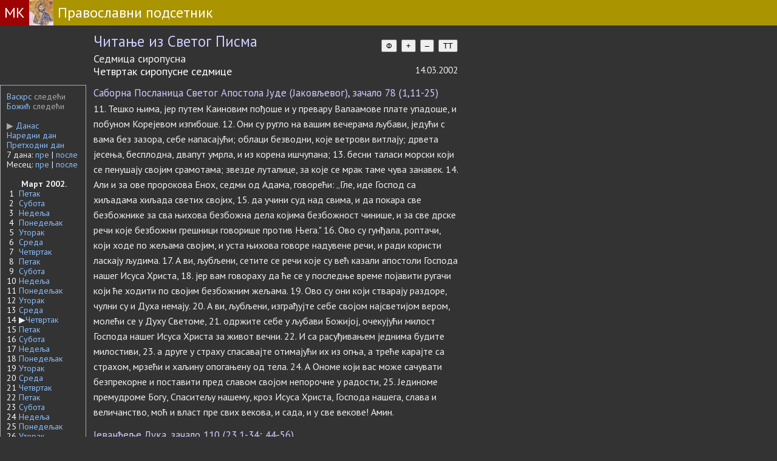

--- FILE ---
content_type: text/html; charset=UTF-8
request_url: https://www.pravoslavno.rs/index.php?q=citanja&datum=2002-03-14
body_size: 8191
content:
<!DOCTYPE HTML>
<html>
<head>
  <!-- Google tag (gtag.js) -->
  <script async src="https://www.googletagmanager.com/gtag/js?id=G-FFKEYNR5L1"></script>
  <script>
    window.dataLayer = window.dataLayer || [];
    function gtag(){dataLayer.push(arguments);}
    gtag('js', new Date());

    gtag('config', 'G-FFKEYNR5L1');
  </script>

<meta http-equiv="content-type" content="text/html; charset=utf-8" />
<meta name="viewport" content="width=device-width, initial-scale=1">
<meta name="google-site-verification" content="VhTi1VexXznr-fqm3LuGtrKChsiM0J9ENMUQFJ75AAc" />
<meta name="alexaVerifyID" content="PGAggGRTEfoWxqJ-F_Q3sV7cxwc" />
<meta name="Title" CONTENT="Микро књига, Православље" />
<meta name="description" CONTENT="Микро књига, Православље" />
<meta name="keywords" content="crkvani kalendar, pravilo posta, pravoslavni kalendar" />
<meta property="fb:admins" content="1274551064" />
<title>Читања за сваки дан у години</title>
<link rel="icon" type="image/x-icon" href="https://www.pravoslavno.rs/favicon.ico">
<link rel="stylesheet" href="index.css" type="text/css">
<link rel="stylesheet" href="https://fonts.googleapis.com/css?family=PT+Sans:regular,bold" type="text/css" />
<script type="text/javascript" src="https://ajax.googleapis.com/ajax/libs/jquery/1.7.1/jquery.min.js"></script>
<link href="https://fonts.googleapis.com/css?family=PT+Serif" rel="stylesheet">
<script src="https://cdnjs.cloudflare.com/ajax/libs/social-share.js/1.0.16/js/social-share.min.js" integrity="sha512-9DNXrSjk17bU9MUbRp3IjwcWe46V8FaGA062PFbryPUAEQVRbz4jiZP6FW0AdbqEGtMYBDWnul3eiGBMJOQajA==" crossorigin="anonymous" referrerpolicy="no-referrer"></script>

<style>
#portert {display:block;}
#pejzas {display:none;}
#postmesecpeta {margin:10px;}

@media screen and (orientation:landscape) {
	#portert {display:none;}
	#pejzas {display:block;}
  #postmesecpeta {
    margin:4px;
    max-width: 670px;
  }
}

.morecontent span {
	display: none;
}
.numberCircle {
    border-radius: 50%;
    width: 20px;
    height: 20px;
    padding: 4px;

    background: #0;
    border: 1px solid #666;
    color: #0;
    text-align: center;

    /* font: 12px Arial, sans-serif; */
}
</style>

<meta property="og:title" content="Православни подсетник">
<meta property="og:type" content="website">
<meta property="og:url" content="https://www.pravoslavno.rs">
<meta property="og:image" content="https://www.pravoslavno.rs/slike/opisi2/1226SvMucenikGavril.jpg">
<meta property="og:image:width" content="200">

<!-- Google Tag Manager -->
<script>(function(w,d,s,l,i){w[l]=w[l]||[];w[l].push({'gtm.start':
new Date().getTime(),event:'gtm.js'});var f=d.getElementsByTagName(s)[0],
j=d.createElement(s),dl=l!='dataLayer'?'&l='+l:'';j.async=true;j.src=
'https://www.googletagmanager.com/gtm.js?id='+i+dl;f.parentNode.insertBefore(j,f);
})(window,document,'script','dataLayer','GTM-KDJH5MM');</script>
<!-- End Google Tag Manager -->

</head>

<body style="height: 100%;" class="dark-page">
<div style="display:flex; background-color:#aa9400; font-size:24px;">
  <a href=https://www.mikroknjiga.rs/store/index.php?IDvrste=1&o=912&oblast=Pravoslavlje>
  <div style="color:#ffffff; padding:7px; background-color:#9d0303;">МК</div></a>
  <div><img style="vertical-align:bottom" src="https://www.pravoslavno.rs/slike/Hristos.jpg" alt="Hristos" height="42"></div>
  <a href=https://www.pravoslavno.rs>
  <div style="color:#ffffff; padding:7px;">Православни подсетник</div></a>
</div>


  <div style="margin:12px 12px 12px 154px; width:600px;">
    
    <div style="display: flex; justify-content: space-between;">
    <div class="crvena_tamna" style="font-size:165%;">Читање из Светог Писма </div>
      <div class="font-controls" style="font-size:180%;">
      <button id="prebaciFont">Ф</button>
      <button id="font-increase">+</button>
      <button id="font-decrease">–</button>
      <button id="prebaciTemuDugme">TT</button></div></div>

    <div style="font-size:120%;">Седмица сиропусна</div>
    <div style="display:flex; justify-content:space-between">
      <div class="bojanedelje" style="font-size:120%;">Четвртак сиропусне седмице</div>
      <div>14.03.2002</div>
    </div>
  </div>

  <div style="display: flex;">
  <div style="width:120px; padding:10px; border:solid 1px #aaaaaa; font-size:14px;"><a href=index.php?q=citanja&datum=2002-05-05>Васкрс</a> <font color=#aaaaaa>следећи</font><br>
      <a href=index.php?q=citanja&datum=2003-01-07>Божић</a> <font color=#aaaaaa>следећи</font><br><br>
    <a href=index.php?q=citanja&datum=2025-12-26><font color=#aaaaaa>&#9654</font> Данас</a><br>
    <a href=index.php?q=citanja&datum=2002-03-15>Наредни дан</a><br>
    <a href=index.php?q=citanja&datum=2002-03-13>Претходни дан</a><br>
    7 дана: <a href=index.php?q=citanja&datum=2002-03-07>пре</a> |
    <a href=index.php?q=citanja&datum=2002-03-21>после</a><br>
    Месец: <a href=index.php?q=citanja&datum=2002-02-14>пре</a> |
    <a href=index.php?q=citanja&datum=2002-04-14>после</a><br>
    <br><table border=0 cellspacing=0 cellpadding=0><tr><td></td><td>&nbsp;&nbsp;<b>Март 2002.</b></td></tr>
      <tr><td align=center class="siva">1</td>
      <td>&nbsp;<a href=index.php?q=citanja&datum=2002-03-01>Петак</a></td>
      </tr>
      <tr><td align=center class="siva">2</td>
      <td>&nbsp;<a href=index.php?q=citanja&datum=2002-03-02>Субота</a></td>
      </tr>
      <tr><td align=center class="siva">3</td>
      <td>&nbsp;<a href=index.php?q=citanja&datum=2002-03-03>Недеља</a></td>
      </tr>
      <tr><td align=center class="siva">4</td>
      <td>&nbsp;<a href=index.php?q=citanja&datum=2002-03-04>Понедељак</a></td>
      </tr>
      <tr><td align=center class="siva">5</td>
      <td>&nbsp;<a href=index.php?q=citanja&datum=2002-03-05>Уторак</a></td>
      </tr>
      <tr><td align=center class="siva">6</td>
      <td>&nbsp;<a href=index.php?q=citanja&datum=2002-03-06>Среда</a></td>
      </tr>
      <tr><td align=center class="siva">7</td>
      <td>&nbsp;<a href=index.php?q=citanja&datum=2002-03-07>Четвртак</a></td>
      </tr>
      <tr><td align=center class="siva">8</td>
      <td>&nbsp;<a href=index.php?q=citanja&datum=2002-03-08>Петак</a></td>
      </tr>
      <tr><td align=center class="siva">9</td>
      <td>&nbsp;<a href=index.php?q=citanja&datum=2002-03-09>Субота</a></td>
      </tr>
      <tr><td align=center class="siva">10</td>
      <td>&nbsp;<a href=index.php?q=citanja&datum=2002-03-10>Недеља</a></td>
      </tr>
      <tr><td align=center class="siva">11</td>
      <td>&nbsp;<a href=index.php?q=citanja&datum=2002-03-11>Понедељак</a></td>
      </tr>
      <tr><td align=center class="siva">12</td>
      <td>&nbsp;<a href=index.php?q=citanja&datum=2002-03-12>Уторак</a></td>
      </tr>
      <tr><td align=center class="siva">13</td>
      <td>&nbsp;<a href=index.php?q=citanja&datum=2002-03-13>Среда</a></td>
      </tr>
      <tr><td align=center class="siva">14</td>
      <td>&nbsp;&#9654<a href=index.php?q=citanja&datum=2002-03-14>Четвртак</a></td>
      </tr>
      <tr><td align=center class="siva">15</td>
      <td>&nbsp;<a href=index.php?q=citanja&datum=2002-03-15>Петак</a></td>
      </tr>
      <tr><td align=center class="siva">16</td>
      <td>&nbsp;<a href=index.php?q=citanja&datum=2002-03-16>Субота</a></td>
      </tr>
      <tr><td align=center class="siva">17</td>
      <td>&nbsp;<a href=index.php?q=citanja&datum=2002-03-17>Недеља</a></td>
      </tr>
      <tr><td align=center class="siva">18</td>
      <td>&nbsp;<a href=index.php?q=citanja&datum=2002-03-18>Понедељак</a></td>
      </tr>
      <tr><td align=center class="siva">19</td>
      <td>&nbsp;<a href=index.php?q=citanja&datum=2002-03-19>Уторак</a></td>
      </tr>
      <tr><td align=center class="siva">20</td>
      <td>&nbsp;<a href=index.php?q=citanja&datum=2002-03-20>Среда</a></td>
      </tr>
      <tr><td align=center class="siva">21</td>
      <td>&nbsp;<a href=index.php?q=citanja&datum=2002-03-21>Четвртак</a></td>
      </tr>
      <tr><td align=center class="siva">22</td>
      <td>&nbsp;<a href=index.php?q=citanja&datum=2002-03-22>Петак</a></td>
      </tr>
      <tr><td align=center class="siva">23</td>
      <td>&nbsp;<a href=index.php?q=citanja&datum=2002-03-23>Субота</a></td>
      </tr>
      <tr><td align=center class="siva">24</td>
      <td>&nbsp;<a href=index.php?q=citanja&datum=2002-03-24>Недеља</a></td>
      </tr>
      <tr><td align=center class="siva">25</td>
      <td>&nbsp;<a href=index.php?q=citanja&datum=2002-03-25>Понедељак</a></td>
      </tr>
      <tr><td align=center class="siva">26</td>
      <td>&nbsp;<a href=index.php?q=citanja&datum=2002-03-26>Уторак</a></td>
      </tr>
      <tr><td align=center class="siva">27</td>
      <td>&nbsp;<a href=index.php?q=citanja&datum=2002-03-27>Среда</a></td>
      </tr>
      <tr><td align=center class="siva">28</td>
      <td>&nbsp;<a href=index.php?q=citanja&datum=2002-03-28>Четвртак</a></td>
      </tr>
      <tr><td align=center class="siva">29</td>
      <td>&nbsp;<a href=index.php?q=citanja&datum=2002-03-29>Петак</a></td>
      </tr>
      <tr><td align=center class="siva">30</td>
      <td>&nbsp;<a href=index.php?q=citanja&datum=2002-03-30>Субота</a></td>
      </tr>
      <tr><td align=center class="siva">31</td>
      <td>&nbsp;<a href=index.php?q=citanja&datum=2002-03-31>Недеља</a></td>
      </tr></table><br>
  </div>

  <div class="teloserif" id="glavnitekst" style="margin-left:12px; "><div style="width:600px">
        <div class="telo17 crvena_tamna">Саборна Посланица Светог Апостола Јуде (Јаковљевог), зачало 78 (1,11-25)</div>
        <div style="clear:both;"></div> 11. Тешко њима, јер путем Каиновим пођоше и у превару Валаамове плате упадоше, и побуном Корејевом изгибоше. 12. Они су ругло на вашим вечерама љубави, једући с вама без зазора, себе напасајући; облаци безводни, које ветрови витлају; дрвета јесења, бесплодна, двапут умрла, и из корена ишчупана; 13. бесни таласи морски који се пенушају својим срамотама; звезде луталице, за које се мрак таме чува занавек. 14. Али и за ове пророкова Енох, седми од Адама, говорећи: „Гле, иде Господ са хиљадама хиљада светих својих, 15. да учини суд над свима, и да покара све безбожнике за сва њихова безбожна дела којима безбожност чинише, и за све дрске речи које безбожни грешници говорише против Њега.&quot; 16. Ово су гунђала, роптачи, који ходе по жељама својим, и уста њихова говоре надувене речи, и ради користи ласкају људима. 17. А ви, љубљени, сетите се речи које су већ казали апостоли Господа нашег Исуса Христа, 18. јер вам говораху да ће се у последње време појавити ругачи који ће ходити по својим безбожним жељама. 19. Ово су они који стварају раздоре, чулни су и Духа немају. 20. А ви, љубљени, изграђујте себе својом најсветијом вером, молећи се у Духу Светоме, 21. одржите себе у љубави Божијој, очекујући милост Господа нашег Исуса Христа за живот вечни. 22. И са расуђивањем једнима будите милостиви, 23. а друге у страху спасавајте отимајући их из огња, а треће карајте са страхом, мрзећи и хаљину опогањену од тела. 24. А Ономе који вас може сачувати безпрекорне и поставити пред славом својом непорочне у радости, 25. Јединоме премудроме Богу, Спаситељу нашему, кроз Исуса Христа, Господа нашега, слава и величанство, моћ и власт пре свих векова, и сада, и у све векове! Амин.</div><div style="width:600px; margin-top:12px;">
      <span class="telo17 crvena_tamna">Јеванђеље  Лука, зачало 110  (23,1-34; 44-56)</span><br> 1. И устаде све мноштво и одведе га Пилату. 2. И почеше га тужити говорећи: &quot;Овога нађосмо да отпађује народ наш, и забрањује давати ћесару данак, и говори да је он Христос цар.&quot; 3. А Пилат га запита говорећи: &quot;Јеси ли ти цар јудејски?&quot; А он одговарајући рече му: &quot;Ти кажеш.&quot; 4. А Пилат рече првосвештеницима и народу: &quot;Не налазим никакве кривице на овом човеку.&quot; 5. А они упорно наваљиваху говорећи: &quot;Он буни народ учећи по свој Јудеји почевши од Галилеје па све довде.&quot; 6. А Пилат чувши за Галилеју запита: &quot;Зар је овај човек Галилејац?&quot; 7. И дознавши да је из подручја Иродова, посла га Ироду, који и сам бијаше у Јерусалиму оних дана. 8. А Ирод видевши Исуса веома се обрадова; јер је одавно желео да га види, пошто је много слушао о њему, и надаше се да ће видети од њега неки знак. 9. И постављаше му многа питања; али му он ништа не одговори. 10. Стајаху пак првосвештеници и књижевници и жестоко га оптуживаху. 11. А Ирод га понизи са својим војницима и наруга му се, обуче му белу хаљину и посла га натраг Пилату. 12. И у тај се дан помирише Пилат и Ирод међу собом; јер пре бијаху у завади. 13. А Пилат, сазвавши првосвештенике и старешине и народ, 14. Рече им: &quot;Доведосте ми овог човека као да он отпађује народ, и ето, ја га пред вама испитах, и не нађох на овоме човеку ниједне кривице од оних за које га ви оптужујете; 15. а ни Ирод, јер вам га натраг посла. И ето, није учинио ништа што би заслуживало смрт. 16. Да га, дакле, казним и пустим.&quot; 17. А мораше да им о Празнику ослободи једнога. 18. А они сви заједно повикаше говорећи: &quot;Узми овога, а пусти нам Вараву!&quot; 19. Овај беше бачен у тамницу за некакву побуну учињену у граду и за убиство. 20. А Пилат опет повика хотећи да пусти Исуса. 21. А они викаху говорећи: &quot;Распни га, распни!&quot; 22. А он им по трећи пут рече: &quot;Какво је, дакле, зло он учинио? Ја ништа на њему не нађох што би заслуживало смрт; дакле, да га казним па да га пустим.&quot; 23. А они једнако наваљиваху с великом виком, и искаху да се он разапне; и надвлада вика њихова и првосвештеничка. 24. И Пилат пресуди да буде по тражењу њихову. 25. И пусти им Вараву, баченог у тамницу за побуну и убиство, којега искаху, а Исуса предаде њима на вољу. 26. И када га поведоше, задржаше некога Симона Киринејца, који се враћаше из поља, и ставише на њега крст да носи за Исусом. 27. А за њим иђаше велико мноштво народа и жена, које плакаху и нарицаху за њим. 28. А Исус обазревши се на њих рече: &quot;Кћери јерусалимске, не плачите за мном, него плачите за собом и за децом својом. 29. Јер ево, долазе дани у које ће се рећи: &#039;Благо нероткињама, и утробама које не родише, и дојкама које не дојише.&#039; 30. Тада ће почети говорити горама: &#039;Падните на нас; и бреговима: Покријте нас! 31. Јер кад овако чине са сировим дрветом, шта ли ће бити са сухим?&#039;&quot; 32. Вођаху пак и друга два злочинца са њим да погубе. 33. И када дођоше на место звано Лобања, онде разапеше њега и злочинце, једнога с десне стране а другога с леве. 34. А Исус говораше: „Оче, опрости им, јер не знају шта чине!&quot; И делећи хаљине његове бацаху коцку.<br>Није нађено поглавље (p1): 42,23,1-34; 44-56</span></div><a name=teofan></a>
  <div class="telo17" style="padding:8px;
  border:solid 1px; border-color:#aaaaaa; font-size:19px; margin-top:12px; max-width:600px;">
  <a href=
https://www.pravoslavno.rs/index.php?q=citanja&datum=2002-03-14&teofan=1#teofan>
  Свети Теофан Затворник:<br>Мисли за сваки дан у години</a></div><a name=prolog></a>
  <div class="telo17 siva" style="padding:8px;
  border: solid 1px; border-color:#aaaaaa; font-size:19px; margin-top:12px; max-width:600px;">
  <a href=https://www.pravoslavno.rs/index.php?q=citanja&datum=2002-03-14&prolog=1#prolog>Охридски пролог</a></div></div></div><div style="clear:both; padding:6px; margin-top:20px; text-align:center; background-color:#aaaaaa;
  font-size:16px;"><a href="#"><font color=#fffff>&#9650; иди на врх стране &#9650;</font></a></div>
<a href=https://www.mikroknjiga.rs/store/index.php?IDvrste=1&o=2149&oblast=Pravoslavlje>
  <div style="background-color:#9d0303; font-size:18px; color:#ffffff; padding:7px; text-align:center;">© Микро књига 1984-2025</div>
</a>
</body>


<script>

document.addEventListener('DOMContentLoaded', function() {

            
    let glavnitekst = document.getElementById('glavnitekst');
    let prebaciFont = document.getElementById('prebaciFont');
    let fontIncrease = document.getElementById('font-increase');
    let fontDecrease = document.getElementById('font-decrease');
    let fontMobPlus = document.getElementById('fontMobPlus');
    let fontMobMinus = document.getElementById('fontMobMinus');
    
    let prebaciTemuDugme = document.getElementById('prebaciTemuDugme');
    let prebaciTemuMob = document.getElementById('prebaciTemuMob');

    let trenutniFont = localStorage.getItem('font') || 'PT Sans'; // Početni font
    let fontSize = parseInt(localStorage.getItem('fontSize')) || 16; // Početna veličina fonta
    let darkTheme = localStorage.getItem('dark-theme') === 'true';

    if (prebaciTemuMob) {
      prebaciTemuMob.addEventListener('click', function() {
        console.log("prebaciTemuMob:", prebaciTemuMob);
        darkTheme = !darkTheme;
            if (darkTheme) {
                document.body.classList.add('dark-page');
            } else {
                document.body.classList.remove('dark-page');
            }
            localStorage.setItem('dark-theme', darkTheme);
            localStorage.setItem('dark-theme-page', 'citanja');
        });
    }

    // Promjena veličine fonta Mob
    if (fontMobPlus && fontMobMinus) {
      fontMobPlus.addEventListener('click', function() {
        console.log("prebaciFontMob:", fontMobPlus);
            fontSize = Math.min(fontSize + 2, 40);
            glavnitekst.style.fontSize = fontSize + 'px';
            localStorage.setItem('fontSize', fontSize);
        });

        fontMobMinus.addEventListener('click', function() {
          console.log("prebaciFontMob:", fontMobMinus);
            fontSize = Math.max(fontSize - 2, 10);
            glavnitekst.style.fontSize = fontSize + 'px';
            localStorage.setItem('fontSize', fontSize);
        });
    }


    // Primjena sačuvanih postavki
    glavnitekst.style.fontFamily = trenutniFont;
    glavnitekst.style.fontSize = fontSize + 'px';
    if (darkTheme) {
        document.body.classList.add('dark-page');
    }

    // Prebacivanje fonta
    if (prebaciFont) {
        prebaciFont.addEventListener('click', function() {
          // alert('Promena fonta');
            trenutniFont = trenutniFont === 'PT Serif' ? 'PT Sans' : 'PT Serif';
            glavnitekst.style.fontFamily = trenutniFont;
            localStorage.setItem('font', trenutniFont);
        });
    }

    // Promjena veličine fonta
    if (fontIncrease && fontDecrease) {
      fontIncrease.addEventListener('click', function() {
        console.log("pовецајFont:", fontIncrease, fontDecrease);
            fontSize = Math.min(fontSize + 2, 40);
            glavnitekst.style.fontSize = fontSize + 'px';
            localStorage.setItem('fontSize', fontSize);
        });

        fontDecrease.addEventListener('click', function() {
            fontSize = Math.max(fontSize - 2, 10);
            glavnitekst.style.fontSize = fontSize + 'px';
            localStorage.setItem('fontSize', fontSize);
        });
    }

    // Prebacivanje teme
    if (prebaciTemuDugme) {
      prebaciTemuDugme.addEventListener('click', function() {
        console.log("prebaciTemuDugme:", prebaciTemuDugme);
            darkTheme = !darkTheme;
            if (darkTheme) {
                document.body.classList.add('dark-page');
            } else {
                document.body.classList.remove('dark-page');
            }
            localStorage.setItem('dark-theme', darkTheme);
            localStorage.setItem('dark-theme-page', 'citanja');
        });
    }

});

// Provera lokalnog skladištenja pri učitavanju stranice
let darkTheme = localStorage.getItem('dark-theme') === 'true';
let page = localStorage.getItem('dark-theme-page') === 'citanja';

if (darkTheme && page && window.location.search.indexOf('q=citanja') > -1) {
    document.body.classList.add('dark-page');
}


$(document).ready(function() {
	var showChar = 200;
	var tritacke = "...";
	var moretext = "<b>даље</b>";
	var lesstext = "<b>затвори</b>";
	$('.more').each(function() {
		var content = $(this).html();
    var duzina = content.length;
    if (content.substr(0, 4)=='<img') {showChar=440;} // ako pocinje slikom
    else if (content.substr(0, 7)=='<a href') {showChar=520;} // ako pocinje slikom

		if(duzina > showChar+10) {

      var posspace = content.indexOf(" ", showChar);
			var glava = content.substr(0, posspace).trim();
			var telo = content.substr(posspace, content.length - posspace);
      var posspacelevo = glava.lastIndexOf(" ");
      var posspacedesno = telo.indexOf(" ",1);

			var html = glava
      + '<span class="moreelipses">'+tritacke+'</span><span class="morecontent"><span>'
      + telo
      + '</span>&nbsp;☞&nbsp;<a href="" class="morelink">'+moretext+'</a></span>';

			$(this).html(html);
		}

    const shareButton = document.querySelector('.social-share');
            if (shareButton) {
                shareButton.dataset.shareUrl = window.location.href;
                console.log('social-share.js je učitan.');
                new SocialShare('.social-share');
                console.log('social-share.js je inicijalizovan.');
            } else {
                console.error('Dugme za deljenje nije pronađeno.');
            }



	});


	$(".morelink").click(function(){
		if($(this).hasClass("less")) {
			$(this).removeClass("less");
			$(this).html(moretext);
		} else {
			$(this).addClass("less");
			$(this).html(lesstext);
		}
		$(this).parent().prev().toggle();
		$(this).prev().toggle();
		return false;
	});
});



function setFontSizeBasedOnOrientation() {
    const molitve = document.querySelector('.molitve');
    if (!molitve) return; // Provera da li element postoji
    if (window.innerHeight > window.innerWidth) {
        // Portret orijentacija
        molitve.style.fontSize = '19px';
    } else {
        // Pejzaž orijentacija
        molitve.style.fontSize = '26px';
    }
}



$("#bkontakt").prop('disabled', true);

$("#textarea").keyup(function(){
  if ($(this).val().length >= 500) {
		alert("500 znakova uneto.");
		var niz = $(this).val().substring(0,500);
		$("#textarea").val(niz);
  } else if ($(this).val().length >= 5) {
    $("#bkontakt").prop('disabled', false);
    $("#count").text("Преостало знакова: " + (500 - $(this).val().length));
  } else {
    $("#bkontakt").prop('disabled', true);
    $("#count").text("Унесите барем 5 слова");
	}
});

// // Postavljanje početne veličine fonta na osnovu trenutne orijentacije
// document.addEventListener('DOMContentLoaded', setFontSizeBasedOnOrientation);

// // Dodavanje event listener-a za promenu orijentacije i veličine prozora
// window.addEventListener('orientationchange', setFontSizeBasedOnOrientation);
// window.addEventListener('resize', setFontSizeBasedOnOrientation);



// function setFontSizeBasedOnOrientation() {
//     const content = document.querySelector('.content');
//     if (window.innerHeight > window.innerWidth) {
//         // Portret orijentacija
//         content.style.fontSize = '16px';
//     } else {
//         // Pejzaž orijentacija
//         content.style.fontSize = '24px';
//     }
// }

// // Postavljanje početne veličine fonta na osnovu trenutne orijentacije
// setFontSizeBasedOnOrientation();

// // Dodavanje event listener-a za promenu veličine prozora
// window.addEventListener('resize', setFontSizeBasedOnOrientation);

// </script>

--- FILE ---
content_type: text/css
request_url: https://www.pravoslavno.rs/index.css
body_size: 1415
content:
article, aside, details, figcaption, figure, footer, header, hgroup, menu, nav, section {
	display: block;
}
html, body { height: 100%; margin: 0; }
html {
	/* overflow-x: hidden; */
	height: 100%;
	margin: 0; 
	font-family: 'PT Sans', Arial, Helvetica, sans-serif;
	font-size: 15px;
	font-weight: normal;
	line-height: 1.2;
}

body {	
	height: 100%;
	margin: 0; padding:0;
	background-color: #fcfff7;
	font-family: 'PT Sans', Arial, Helvetica, sans-serif;
	font-size: 15px;
	font-weight: normal;
	line-height: 1.2;
}

.wrapper { min-height: 100%; margin-bottom: -50px; }
.push { height: 50px; }

.dark-page {
    background-color: #333;
    color: #eee;
}

a:link {color: #2222aa;text-decoration: none}     /* unvisited link */
a:visited {color: #333355;text-decoration: none}  /* visited link */
a:hover {color: #cc5200 ;text-decoration: underline;}   /* mouse over link */
a:active {color: #0000FF;text-decoration: none}   /* selected link */

.telo {
	font-family: 'PT Sans', Arial, Helvetica, sans-serif;
	font-size: 13px;
	font-weight: normal
}

.telo14 {
	font-family: 'PT Sans', Arial, Helvetica, sans-serif;
	font-size: 14px;
	font-weight: normal
}

.telo17 {
	font-family: 'PT Sans', Arial, Helvetica, sans-serif;
	font-size: 17px;
	font-weight: normal
}

.divmain {
	width: 600px;
}

.teloserif {
	font-family: 'PT Serif';
	font-size: 17px;
	font-weight: normal;
	line-height: 1.6;
}

#citanje {
	font-size:18px; 
	transition: font-size 0.3s;
}

.search-form {
  display: flex;
  justify-content: center;
}


.search-form input[type="text"],
.search-form button {
  padding: 5px;
  font-size: 16px;
}

/* Kalendar */
.nedelja-header {
    background-color: #ffffdd;
}

.nedelja-header td {
    color: #ff0000;
    text-align: center;
}

@media print {
    .nedelja-header {
        background-color: #ffffdd !important;
		-webkit-print-color-adjust: exact;
		print-color-adjust: exact;
    }
    
    .nedelja-header td {
        color: #ff0000 !important;
		-webkit-print-color-adjust: exact;
		print-color-adjust: exact;
    }
}

.slava {
	background-color: #aa9400;
	color: #ffffff;
	padding: 0 3px;
	display: inline-block;
}
@media print {
	.slava {
		background-color: #aa9400 !important;
		color: #ffffff !important;
		padding-left:3px; padding-right:3px;
		-webkit-print-color-adjust: exact;
		print-color-adjust: exact;
	}
}

.post {
	background-color: #dddddd;
	text-align:center; 
	vertical-align:top;
}
@media print {
	.post {
		background-color: #dddddd !important;
		padding-left:3px; padding-right:3px;
		-webkit-print-color-adjust: exact;
		print-color-adjust: exact;
		text-align:center; 
		vertical-align:top;
	}
}

.zadusnice {
		font-weight: bold;
		color: white
		background-color: black !important;
	}
	@media print {
	.zadusnice {
		font-weight: bold;
		color: white;
		background-color: black !important;
		-webkit-print-color-adjust: exact;
		print-color-adjust: exact;
	}
}

.zadusniceopis {
	/*font-weight: bold;*/
	background-color: #005500;
	color: white
}
@media print {
	.zadusniceopis {
		/*font-weight: bold;*/
		background-color: #005500; !important;
		color: white
		-webkit-print-color-adjust: exact;
		print-color-adjust: exact;
	}
}



/* TEME */

.crvena_tamna {
    color: #aa0000; /* Tamno crvena u svetloj temi */
}
.dark-page .crvena_tamna {
    color: #ccccff; /* Svetlo plava u tamnoj temi */
}

.crvena_svetla {
    color: #ff7777; /* Svetlo crvena u tamnoj temi */
}
.dark-page .crvena_svetla {
    color: #aa0000; /* Tamno crvena u svetloj temi */
}

.siva {
    color: #333333;
}
.dark-page .siva {
    color: #ffffff;
}

.bojanedelje {
    color: #555555;
}
.dark-page .bojanedelje {
    color: #ffffff;
}

.dark-page a {
    color: #88bfff; /* Svetlija plava boja */
}

.dark-page a:hover {
    color: #b0d4ff; /* Još svetlija boja za hover efekat */
}

#temaPromena {
	cursor: pointer; /* Promenite kursor u "pointer" da biste ukazali na klikabilnost */
}



/* Osnovni stilovi za tabele */
.table {
    width: 100%;
    border-collapse: collapse;
    font-family: 'PT Sans', Arial, Helvetica, sans-serif;
    font-size: 17px;
    font-weight: normal;
}

.table th,
.table td {
    padding: 8px;
    text-align: left;
    border-bottom: 1px solid #ddd; /* Siva linija razdvajanja redova */
	text-align: top;
	vertical-align: top; 
}

.table th {
    background-color: #f2f2f2; /* Svetlo siva pozadina za zaglavlja */
}

/* Svetla tema */
.light-theme .table {
    color: #333; /* Tamniji tekst za svetlu temu */
}

.light-theme .table th {
    background-color: #f2f2f2;
}

light-theme .table td{
  border-bottom: 1px solid #ddd;
}

/* Tamna tema */
.dark-theme .table {
    color: #eee; /* Svetliji tekst za tamnu temu */
}

.dark-theme .table th {
    background-color: #333;
    color: #eee;
}

.dark-theme .table td {
  border-bottom: 1px solid #333;
}

.dark-theme .table, .dark-theme .table th, .dark-theme .table td {
    border-color:#333;
}